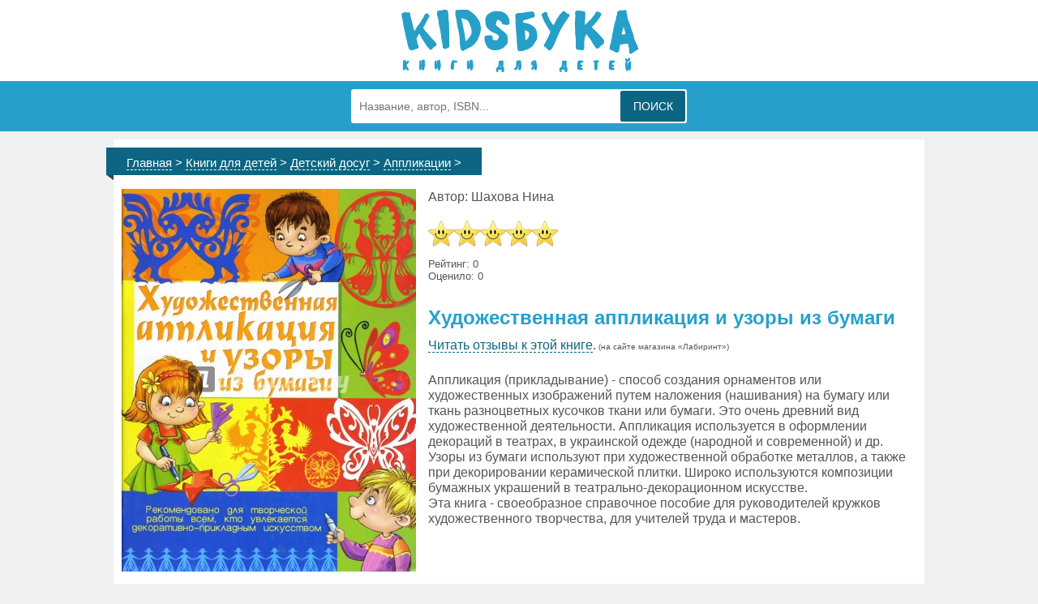

--- FILE ---
content_type: text/html;charset=UTF-8
request_url: https://www.kidsbuka.ru/book/5898861491
body_size: 3343
content:
<!DOCTYPE html>
<html>
<head profile="https://www.w3.org/2005/10/profile">
<link rel="dns-prefetch" href="https://img1.labirint.ru">
<link rel="dns-prefetch" href="https://mc.yandex.ru">
<link rel="dns-prefetch" href="https://schema.org">
<link href="https://static.kidsbuka.ru/css/books.css" rel="stylesheet" type="text/css">
<link rel="canonical" href="https://www.kidsbuka.ru/book/5898861491" /><title>Художественная аппликация и узоры из бумаги, Шахова (книги для детей)</title>
<meta http-equiv="Content-Type" content="text/html; charset=utf-8" />
<meta name="referrer" content="unsafe-url">
<meta name=language content="Russian">
<meta name="robots" content="INDEX, FOLLOW">
<meta name="viewport" content="width=device-width, initial-scale=1">
<meta name="format-detection" content="telephone=no">
<link rel="icon" href="https://www.kidsbuka.ru/favicon.ico" type="image/x-icon">
<link rel="shortcut icon" href="https://www.kidsbuka.ru/favicon.ico" type="image/x-icon">
<style>A#star1,A#star2,A#star3,A#star4,A#star5 { background-position: 0 -160px; } </style></head>

<body onload="var blazy = new Blazy(); chsize();" onresize="chsize();">
<!-- Yandex.Metrika counter --> <script type="text/javascript"> (function (d, w, c) { (w[c] = w[c] || []).push(function() { try { w.yaCounter40759054 = new Ya.Metrika({ id:40759054, clickmap:true, trackLinks:true, accurateTrackBounce:true, ut:"noindex" }); } catch(e) { } }); var n = d.getElementsByTagName("script")[0], s = d.createElement("script"), f = function () { n.parentNode.insertBefore(s, n); }; s.type = "text/javascript"; s.async = true; s.src = "https://mc.yandex.ru/metrika/watch.js"; if (w.opera == "[object Opera]") { d.addEventListener("DOMContentLoaded", f, false); } else { f(); } })(document, window, "yandex_metrika_callbacks"); </script> <noscript><div><img src="https://mc.yandex.ru/watch/40759054?ut=noindex" style="position:absolute; left:-9999px;" alt="" /></div></noscript> <!-- /Yandex.Metrika counter -->

<div class="top1">
	<div id="top1_bg_img" class="b-lazy" data-src="https://static.kidsbuka.ru/img/logo_300.png" onclick="document.location='https://www.kidsbuka.ru/';return false;"></div>
</div>

<div id="navigation">
	<form id="search" name="search" action="../search.php" method="post">
		<input type="hidden" name="category" value="2954" />
		<input id="keyw" type="text" name="lowname" placeholder="Название, автор, ISBN..." value="" class="who"  autocomplete="off" maxlength="150">
		<button type="submit" class="submit">Поиск</button>  
	<ul class="search_result"></ul>
	</form>
</div>

<div id="div0" itemscope itemtype="https://schema.org/Product">
	<p class="hthr b-lazy" data-src="https://static.kidsbuka.ru/img/header_accent.png"><span><a href="https://www.kidsbuka.ru/">Главная</a> > <a href="https://www.kidsbuka.ru/category/1850">Книги для детей</a> > <a href="https://www.kidsbuka.ru/category/2048">Детский досуг</a> > <a href="https://www.kidsbuka.ru/category/2954">Аппликации</a> > </span></p>
<script language="javascript">
function shopover(K)
{
	document.getElementById("shop_"+K).style.borderColor='#006DD3';
	document.getElementById("shop_"+K).style.backgroundColor='#F4FAFF';
	document.getElementById("buy_"+K).style.borderColor='#FFDB4D';
	document.getElementById("buy_"+K).style.backgroundColor='#97c5ed';
	document.getElementById("buy_"+K).style.color='#444444';
}
function shopout(K)
{
	document.getElementById("shop_"+K).style.borderColor='#CCCCCC';
	document.getElementById("shop_"+K).style.backgroundColor='#FFFFFF';
	document.getElementById("buy_"+K).style.borderColor='#FFDB4D';
	document.getElementById("buy_"+K).style.backgroundColor='#FFDB4D';
}
function star_on(K)
{
	for (var i = K; i > 0; i--) {
		document.getElementById('star'+i).style.backgroundPosition='0 -'+(K*32)+'px';
	}
	for (var j = 5; j > K; j--) {
		document.getElementById("star"+j).style.backgroundPosition='0 0';
	}
}
</script>
	<meta itemprop="category" content="Книги">
	<div id="div01">
		<img itemprop="image" class="MainImg b-lazy" src="[data-uri]" data-src="https://img1.labirint.ru/books10/94972/coverbig.jpg" />
        <p>Автор: Шахова Нина</p>        <form name="voteform" id="voteform" method="post" onsubmit="https://www.kidsbuka.ru/book/5898861491">
        	<input type="hidden" id="vote" name="vote" value="0" />
        </form>
        <div style="margin:0; display:inline-table;">
        	<a id="star1" class="b-lazy" data-src="https://static.kidsbuka.ru/img/smilestars.png" onmouseover="star_on(1);" onclick="document.getElementById('vote').value='1'; document.getElementById('voteform').submit(); return false;" onmouseout="star_on(5);"></a>
        	<a id="star2" class="b-lazy" data-src="https://static.kidsbuka.ru/img/smilestars.png" onmouseover="star_on(2);" onclick="document.getElementById('vote').value='2'; document.getElementById('voteform').submit(); return false;" onmouseout="star_on(5);"></a>
        	<a id="star3" class="b-lazy" data-src="https://static.kidsbuka.ru/img/smilestars.png" onmouseover="star_on(3);" onclick="document.getElementById('vote').value='3'; document.getElementById('voteform').submit(); return false;" onmouseout="star_on(5);"></a>
        	<a id="star4" class="b-lazy" data-src="https://static.kidsbuka.ru/img/smilestars.png" onmouseover="star_on(4);" onclick="document.getElementById('vote').value='4'; document.getElementById('voteform').submit(); return false;" onmouseout="star_on(5);"></a>
        	<a id="star5" class="b-lazy" data-src="https://static.kidsbuka.ru/img/smilestars.png" onmouseover="star_on(5);" onclick="document.getElementById('vote').value='5'; document.getElementById('voteform').submit(); return false;" onmouseout="star_on(5);"></a>
<p itemprop="aggregateRating" itemscope itemtype="https://schema.org/AggregateRating" style="margin:10px 0; font-size:smaller;">Рейтинг:&nbsp;<span itemprop="ratingValue">0</span><br />Оценило:&nbsp;<span itemprop="reviewCount">0</span><meta itemprop="worstRating" content="1"/><meta itemprop="bestRating" content="5"/></p>        </div>
		<h1 itemprop="name">Художественная аппликация и узоры из бумаги</h1>
<p style="margin-bottom:1.5em;"><a href="https://www.kidsbuka.ru/go/aHR0cHM6Ly93d3cubGFiaXJpbnQucnUvYm9va3MvOTQ5NzIvP3A9NTcxMiZyZWY9cmV2" target="_blank" rel="nofollow">Читать отзывы к этой книге</a>.<font style="font-size:x-small;"> (на сайте магазина &laquo;Лабиринт&raquo;)</font></p>		<p itemprop="description" itemtype="https://schema.org/Product">Аппликация (прикладывание) - способ создания орнаментов или художественных изображений путем наложения (нашивания) на бумагу или ткань разноцветных кусочков ткани или бумаги. Это очень древний вид художественной деятельности. Аппликация используется в оформлении декораций в театрах, в украинской одежде (народной и современной) и др.<br />Узоры из бумаги используют при художественной обработке металлов, а также при декорировании керамической плитки. Широко используются композиции бумажных украшений в театрально-декорационном искусстве.<br />Эта книга - своеобразное справочное пособие для руководителей кружков художественного творчества, для учителей труда и мастеров.</p>
		<p>&nbsp;</p>
        <br clear="all" />
	</div>
	<a name="gde"></a>
    <p>&nbsp;</p>
    <div itemprop="offers" itemscope itemtype="https://schema.org/AggregateOffer" id="shops" style="width: 98%; margin: 0 auto;">
<meta itemprop="itemCondition" itemtype="https://schema.org/OfferItemCondition" content="https://schema.org/NewCondition" /><meta itemprop="availability" itemtype="https://schema.org/ItemAvailability" content="https://schema.org/OutOfStock"/>			                    <meta itemprop="priceCurrency" content="RUB" />
</div><br clear="all" /><h3 class="b-lazy" data-src="https://static.kidsbuka.ru/img/header_accent.png"><span>Технические данные</span></h3><p>Издательство &laquo;<span itemprop="brand">Бао-Пресс</span>&raquo;, 2006&nbsp;г.</p><p>ISBN: <span itemprop="productID" content="isbn:5898861491">5898861491</span></p><p>&nbsp;</p><br clear="all" /></div>


<div id="cellar">
<a class="soc" href="https://vk.com/kidsbuka" target="_blank" title="Kidsбука Вконтакте"><img class="b-lazy" src="[data-uri]" data-src="https://static.kidsbuka.ru/img/vk-logo.png" alt="Kidsбука Вконтакте" /></a>&nbsp;&nbsp;<a class="soc" href="https://www.facebook.com/kidsbuka/" target="_blank" title="Kidsбука Facebook"><img  class="b-lazy" src="[data-uri]" data-src="https://static.kidsbuka.ru/img/fb-logo.png" alt="Kidsбука Facebook" /></a>
</div>
<script async src="https://static.kidsbuka.ru/js/blazy-mini.js"></script>
<script async src="https://ajax.googleapis.com/ajax/libs/jquery/3.6.1/jquery.min.js"></script>
<script async src="https://static.kidsbuka.ru/js/chsize-mini.js"></script>
<script async src="https://static.kidsbuka.ru/js/search-mini.js"></script>
</body>
</html>